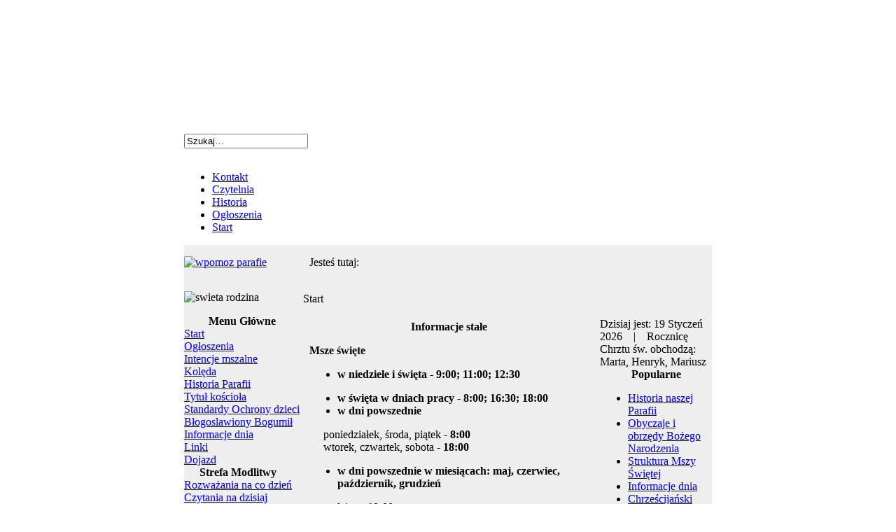

--- FILE ---
content_type: text/html; charset=utf-8
request_url: https://parafiaofiarowania.pl/
body_size: 5069
content:
<?xml version="1.0" encoding="utf-8"?><!DOCTYPE html PUBLIC "-//W3C//DTD XHTML 1.0 Transitional//EN" "http://www.w3.org/TR/xhtml1/DTD/xhtml1-transitional.dtd">
<html xmlns="http://www.w3.org/1999/xhtml">
<head>
<meta http-equiv="Content-Type" content="text/html; charset=utf-8" />
  <meta http-equiv="content-type" content="text/html; charset=utf-8" />
  <meta name="robots" content="index, follow" />
  <meta name="keywords" content="parafia, ofiarowanie pańskie, poznań, liturgia, liturgika, msza św., nabożeństwa, różaniec, kościół, duszpasterstwo, pismo św., biblia, brewiarz, czytania," />
  <meta name="description" content="Serwis Parafii Rzymskokatolickiej pw. Ofiarowania Pańskiego w Poznaniu. Informacje bieżące oraz historia; Strefa Modlitwy i Aktualności z życia Kościoła w Polsce i na świecie. Zapraszamy nie tylko naszych parafian." />
  <meta name="generator" content="Joomla! 1.5 - Open Source Content Management" />
  <title>Parafia Ofiarowania Pańskiego w Poznaniu</title>
  <link href="/index.php?format=feed&amp;type=rss" rel="alternate" type="application/rss+xml" title="RSS 2.0" />
  <link href="/index.php?format=feed&amp;type=atom" rel="alternate" type="application/atom+xml" title="Atom 1.0" />
  <link href="/favicon.ico" rel="shortcut icon" type="image/x-icon" />
  <script type="text/javascript" src="/plugins/system/mtupgrade/mootools.js"></script>
  <script type="text/javascript" src="/media/system/js/caption.js"></script>
<script language="JavaScript" type="text/javascript">
<!--function MM_reloadPage(init) {  //reloads the window if Nav4 resized  if (init==true) with (navigator) {if ((appName=="Netscape")&&(parseInt(appVersion)==4)) {document.MM_pgW=innerWidth; document.MM_pgH=innerHeight; onresize=MM_reloadPage; }} else if (innerWidth!=document.MM_pgW || innerHeight!=document.MM_pgH) location.reload();} MM_reloadPage(true);//-->

function toggleBox(szDivID, iState) // 1 visible, 0 hidden
{
  if(document.layers)  // NN4
  {
    document.layers[szDivID].visibility = iState ? "show" : "hide";
  }
  else if(document.getElementById) // gecko(NN6) + IE5+
  {
    var obj = document.getElementById(szDivID);
    obj.style.visibility = iState ? "visible" : "hidden";
  }
  else if(document.all) //IE 4
  {
    document.all[szDivID].style.visibility = iState ? "visible" : "hidden";
  }
}


/*

Better(?) Image fader (C)2004 Patrick H. Lauke aka redux

Inspired by Richard Rutter / Clagnut http://www.clagnut.com/blog/1299/ 

Original concept and code adapted from Couloir http://www.couloir.org/ 

preInit "Scheduler" idea by Cameron Adams aka The Man in Blue
http://www.themaninblue.com/writing/perspective/2004/09/29/ 

*/

/* general variables */

var fadeTargetId = 'photo'; /* change this to the ID of the fadeable object */
var	fadeTarget;
var preInitTimer;
preInit();

/* functions */

function preInit() {
	/* an inspired kludge that - in most cases - manages to initially hide the image
	   before even onload is triggered (at which point it's normally too late, and a nasty flash
	   occurs with non-cached images) */
	if ((document.getElementById)&&(fadeTarget=document.getElementById(fadeTargetId))) {
		fadeTarget.style.visibility = "hidden";
		if (typeof preInitTimer != 'undefined') clearTimeout(preInitTimer); /* thanks to Steve Clay http://mrclay.org/ for this small Opera fix */
	} else {
		preInitTimer = setTimeout("preInit()",2);
	}
}

function fadeInit() {
	if (document.getElementById) {
		/* get a handle on the fadeable object, to make code later more manageable */
		preInit(); /* shouldn't be necessary, but IE can sometimes get ahead of itself and trigger fadeInit first */
		/* set the initial opacity in a (hopefully) cross browser way
		   notice that because of the way the image is in front, and not obfuscated
		   by another object we need to "fade out", i don't need a fallback mechanism
		   to show/hide the covering object...the image is just there, full stop */
		if (fadeTarget.style.MozOpacity!=null) {  
			/* Mozilla's pre-CSS3 proprietary rule */
			fadeTarget.style.MozOpacity = 0;
		} else if (fadeTarget.style.opacity!=null) {
			/* CSS3 compatible */
			fadeTarget.style.opacity = 0;
		} else if (fadeTarget.style.filter!=null) {
			/* IE's proprietary filter */
			fadeTarget.style.filter = "alpha(opacity=0)";
		}
		/* make the object visible again */
		fadeTarget.style.visibility = 'visible';
		window.setTimeout("fadeIn(0)", 500);
	}
}

function fadeIn(opacity) {
	if (fadeTarget) {
		if (opacity <= 100) {
			if (fadeTarget.style.MozOpacity!=null) {
				/* Mozilla's pre-CSS3 proprietary rule */
				fadeTarget.style.MozOpacity = (opacity/100)-.001;
				/* the .001 fixes a glitch in the opacity calculation which normally results in a flash when reaching 1 */
			} else if (fadeTarget.style.opacity!=null) {
				/* CSS3 compatible */
				fadeTarget.style.opacity = (opacity/100)-.001;
			} else if (fadeTarget.style.filter!=null) {
				/* IE's proprietary filter */
				fadeTarget.style.filter = "alpha(opacity="+opacity+")";
				/* worth noting: IE's opacity needs values in a range of 0-100, not 0.0 - 1.0 */ 
			}
			opacity += 10;
			window.setTimeout("fadeIn("+opacity+")", 30);
		}
	}
}

/* initialise fader by hiding image object first */
addEvent (window,'load',fadeInit)



/* 3rd party helper functions */

/* addEvent handler for IE and other browsers */
function addEvent(elm, evType, fn, useCapture) 
// addEvent and removeEvent
// cross-browser event handling for IE5+,  NS6 and Mozilla
// By Scott Andrew
{
 if (elm.addEventListener){
   elm.addEventListener(evType, fn, useCapture);
   return true;
 } else if (elm.attachEvent){
   var r = elm.attachEvent("on"+evType, fn);
   return r;
 }
} 
</script>
		<link rel="stylesheet" type="text/css" href="https://parafiaofiarowania.pl/templates/czerwony/css/template_css.css" />
	</head>
<body class="page_bg" bgcolor="#ffffff" leftmargin="0" marginheight="0" marginwidth="0" topmargin="0">
<table class="kuqe" width="754" border="0" align="center" cellpadding="0" cellspacing="0" bgcolor="eeeeee">
			<tr>
				<td valign="top" class="greybg">
					<table width="100%" border="0" align="center" cellpadding="0" cellspacing="0" bgcolor="white">
						<tr>
							<td><img src="https://parafiaofiarowania.pl/templates/czerwony/images/logo.gif" alt="" align="top" border="0"/></td>
							<td valign="top"><object classid="clsid:D27CDB6E-AE6D-11cf-96B8-444553540000" codebase="http://download.macromedia.com/pub/shockwave/cabs/flash/swflash.cab#version=6,0,0,0" height="175" width="542">
									<param name="movie" value="https://parafiaofiarowania.pl/templates/czerwony/images/main_header1.swf" />
									<param name="quality" value="best" />
									<param name="play" value="true" />
									<embed height="175" pluginspage="http://www.macromedia.com/go/getflashplayer" src="https://parafiaofiarowania.pl/templates/czerwony/images/main_header1.swf" type="application/x-shockwave-flash" width="542" quality="best" play="true"></embed> 
								</object></td>
						</tr>
						<tr>
							<td>
								<p><form action="index.php" method="post">
	<div class="search">
		<input name="searchword" id="mod_search_searchword" maxlength="20" alt="Szukaj" class="inputbox" type="text" size="20" value="Szukaj&hellip;"  onblur="if(this.value=='') this.value='Szukaj&hellip;';" onfocus="if(this.value=='Szukaj&hellip;') this.value='';" />	</div>
	<input type="hidden" name="task"   value="search" />
	<input type="hidden" name="option" value="com_search" />
	<input type="hidden" name="Itemid" value="1" />
</form></p>
							</td>
							<td valign="top">

							</td>
						</tr>
					</table>
					<table width="100%" border="0" cellpadding="0" cellspacing="0">
		<tr>
							<td bgcolor="white"><ul id="mainlevel-nav"><li><a href="/index.php?option=com_contact&amp;view=contact&amp;id=2&amp;Itemid=202" class="mainlevel-nav" >Kontakt</a></li><li><a href="/index.php?option=com_content&amp;view=section&amp;id=9&amp;Itemid=87" class="mainlevel-nav" >Czytelnia</a></li><li><a href="/index.php?option=com_content&amp;view=article&amp;id=60&amp;Itemid=88" class="mainlevel-nav" >Historia</a></li><li><a href="/index.php?option=com_content&amp;view=category&amp;layout=blog&amp;id=34&amp;Itemid=101" class="mainlevel-nav" >Ogłoszenia</a></li><li><a href="http://parafiaofiarowania.pl/index.php" class="mainlevel-nav" >Start</a></li></ul></td>
					  </tr>
		</table>
					<table width="100%" border="0" cellspacing="0" cellpadding="0">
						<tr>
							<td class="leftvije" rowspan="2" valign="top">								<div  style="width:170px">
										<table cellpadding="0" cellspacing="0" class="moduletable">
			<tr>
			<td>
				<p><a href="/index.php?option=com_content&amp;view=article&amp;id=2675&amp;Itemid=205"><img src="/images/wpomoz_parafie.png" width="160" height="160" alt="wpomoz parafie" /></a></p>			</td>
		</tr>
		</table>
		<table cellpadding="0" cellspacing="0" class="moduletable">
			<tr>
			<td>
				<p><img src="/images/stories/tresc/sw_rodzina.jpg" width="160" height="202" alt="swieta rodzina" /></p>			</td>
		</tr>
		</table>
		<table cellpadding="0" cellspacing="0" class="moduletable">
			<tr>
			<th valign="top">
				Menu Główne			</th>
		</tr>
			<tr>
			<td>
				
<table width="100%" border="0" cellpadding="0" cellspacing="0">
<tr ><td><a href="https://parafiaofiarowania.pl/index.php?option=com_content&amp;view=frontpage&amp;Itemid=1" class="mainlevel" id="active_menu">Start</a></td></tr>
<tr ><td><a href="/index.php?option=com_content&amp;view=category&amp;layout=blog&amp;id=34&amp;Itemid=100" class="mainlevel" >Ogłoszenia</a></td></tr>
<tr ><td><a href="/index.php?option=com_content&amp;view=category&amp;layout=blog&amp;id=53&amp;Itemid=140" class="mainlevel" >Intencje mszalne</a></td></tr>
<tr ><td><a href="/index.php?option=com_content&amp;view=category&amp;layout=blog&amp;id=59&amp;Itemid=115" class="mainlevel" >Kolęda</a></td></tr>
<tr ><td><a href="/index.php?option=com_content&amp;view=article&amp;id=60&amp;Itemid=84" class="mainlevel" >Historia Parafii</a></td></tr>
<tr ><td><a href="/index.php?option=com_content&amp;view=article&amp;id=61&amp;Itemid=89" class="mainlevel" >Tytuł kościoła</a></td></tr>
<tr ><td><a href="https://parafiaofiarowania.pl/images/standardy_ochrony_dzieci_w_duszpasterstwie_parafialnym.pdf" class="mainlevel" >Standardy Ochrony dzieci</a></td></tr>
<tr ><td><a href="/index.php?option=com_content&amp;view=article&amp;id=80&amp;Itemid=96" class="mainlevel" >Błogoslawiony Bogumił</a></td></tr>
<tr ><td><a href="/index.php?option=com_content&amp;view=article&amp;id=46&amp;Itemid=61" class="mainlevel" >Informacje dnia</a></td></tr>
<tr ><td><a href="/index.php?option=com_weblinks&amp;view=categories&amp;Itemid=23" class="mainlevel" >Linki</a></td></tr>
<tr ><td><a href="/index.php?option=com_content&amp;view=article&amp;id=59&amp;Itemid=82" class="mainlevel" >Dojazd</a></td></tr>
</table>			</td>
		</tr>
		</table>
		<table cellpadding="0" cellspacing="0" class="moduletable">
			<tr>
			<th valign="top">
				Strefa Modlitwy			</th>
		</tr>
			<tr>
			<td>
				
<table width="100%" border="0" cellpadding="0" cellspacing="0">
<tr ><td><a href="/index.php?option=com_content&amp;view=article&amp;id=2009&amp;Itemid=194" class="mainlevel" >Rozważania na co dzień</a></td></tr>
<tr ><td><a href="/index.php?option=com_content&amp;view=article&amp;id=41&amp;Itemid=36" class="mainlevel" >Czytania na dzisiaj</a></td></tr>
<tr ><td><a href="/index.php?option=com_content&amp;view=article&amp;id=43&amp;Itemid=35" class="mainlevel" >Brewiarz</a></td></tr>
<tr ><td><a href="/index.php?option=com_content&amp;view=section&amp;id=11&amp;Itemid=81" class="mainlevel" >Modlitewnik+</a></td></tr>
</table>			</td>
		</tr>
		</table>
	</div>
								</td>
							<td valign="top">
								<table width="97%" border="0" align="center" cellpadding="0" cellspacing="0">
									<tr>
										<td class="pathway">
											<p>Jesteś tutaj: </p>
										</td>
									</tr>
								</table>
								<br />
								<span class="breadcrumbs pathway">
Start</span>
<br/>
								<br/>
																<table width="100%" border="0" cellspacing="0" cellpadding="0">
									<tr>
										<td valign="top" width="100%">
											<table width="98%" border="0" align="center" cellpadding="4" cellspacing="0">
												<tr>
													<td class="mainpage">	<table cellpadding="0" cellspacing="0" class="moduletable">
			<tr>
			<th valign="top">
				Informacje stałe			</th>
		</tr>
			<tr>
			<td>
				<p><strong>Msze święte</strong></p>
<ul>
<li><strong>w niedziele i święta - 9:00; 11:00; 12:30</strong></li>
</ul>
<ul>
<li><strong>w święta w dniach pracy - 8:00; 16:30; 18:00</strong></li>
<li><strong>w dni powszednie</strong></li>
</ul>
<p>&nbsp;&nbsp;&nbsp;&nbsp; poniedziałek, środa, piątek - <strong>8:00</strong><br /> &nbsp;&nbsp;&nbsp;&nbsp; wtorek, czwartek, sobota - <strong>18:00</strong></p>
<ul>
<li><strong>w dni powszednie w miesiącach: maj, czerwiec, październik, grudzień</strong></li>
</ul>
<p>&nbsp;&nbsp;&nbsp;&nbsp; godzina - <strong>18:00</strong></p>
<p><strong>Biuro parafialne czynne</strong></p>
<ul>
<li>w poniedziałek, środa i piątek <strong>od</strong> <strong>8:30 do 10:00</strong></li>
<li>we wtorek <strong>od 19:00 do 20:00</strong></li>
</ul>
<p><strong>Spowiedź święta</strong></p>
<ul>
<li>codziennie pół godziny przed Mszą św.</li>
<li>w tygodniu I Piątkowym według podanego planu</li>
</ul>
<p><strong>Adoracja Najświętszego Sakramentu</strong><br /> w czwartek przed I Piątkiem <strong>od 17:00 do 20:00</strong></p>
<ul>
<li><strong>od godz. 17:00</strong> – adoracja dzieci</li>
<li><strong>od godz. 17:30</strong> – adoruje Wspólnota Różańcowa</li>
<li><strong>o godz. 18:00</strong> – Msza św.</li>
<li><strong>od godz. 18:30</strong> – adoracja dla wszystkich – prowadzi POAK</li>
</ul>
<p><strong>Odwiedziny chorych i starszych parafian z sakramentami św.</strong></p>
<ul>
<li>w środę przed I Piątkiem <strong>od 9:00 do 12:00</strong></li>
<li>w I Piątek <strong>od 9:00 do 13:00</strong></li>
<li><strong>oraz zawsze na wezwanie!</strong></li>
</ul>			</td>
		</tr>
		</table>
	</td>
													<td class="mainpage"></td>
												</tr>
												<tr>
													<td class="mainpage" colspan="2"><table class="blog" cellpadding="0" cellspacing="0">
<tr>
	<td valign="top">
				</td>
</tr>


</table>
</td>
												</tr>
												<tr>
													<td class="mainpage" colspan="2"></td>
												</tr>
											</table>
										</td>
										<td valign="top">											<div style="width:160px">
												<div class="imieniny"><span class="imieniny">Dzisiaj jest:</span> 19 Styczeń 2026 &nbsp;&nbsp;&nbsp;|&nbsp;&nbsp;&nbsp;    <span class="imieniny">Rocznicę Chrztu św. obchodzą:</span> Marta, Henryk, Mariusz
</div></div>
																						<div style="width:160px">
													<table cellpadding="0" cellspacing="0" class="moduletable">
			<tr>
			<th valign="top">
				Popularne			</th>
		</tr>
			<tr>
			<td>
				<ul class="mostread">
	<li class="mostread">
		<a href="/index.php?option=com_content&amp;view=article&amp;id=60:historia-parafii&amp;catid=32:historia-naszej-parafii&amp;Itemid=88" class="mostread">
			Historia naszej Parafii</a>
	</li>
	<li class="mostread">
		<a href="/index.php?option=com_content&amp;view=article&amp;id=259:obyczaje-i-obrzdy-boego-narodzenia&amp;catid=46:boze-narodzenie&amp;Itemid=87" class="mostread">
			Obyczaje i obrzędy Bożego Narodzenia</a>
	</li>
	<li class="mostread">
		<a href="/index.php?option=com_content&amp;view=article&amp;id=76:struktura-mszy-swietej&amp;catid=40:liturgia&amp;Itemid=93" class="mostread">
			Struktura Mszy Świętej </a>
	</li>
	<li class="mostread">
		<a href="/index.php?option=com_content&amp;view=article&amp;id=46:info-dnia&amp;catid=18:informacje-dnia&amp;Itemid=61" class="mostread">
			Informacje dnia</a>
	</li>
	<li class="mostread">
		<a href="/index.php?option=com_content&amp;view=article&amp;id=258:chrzecijaski-obrzd-wieczerzy-wigilijnej&amp;catid=46:boze-narodzenie&amp;Itemid=87" class="mostread">
			Chrześcijański Obrzęd Wieczerzy Wigilijnej</a>
	</li>
	<li class="mostread">
		<a href="/index.php?option=com_content&amp;view=article&amp;id=228:adwentowe-obrzdy-domowe&amp;catid=45:adwent&amp;Itemid=87" class="mostread">
			Adwentowe obrzędy domowe</a>
	</li>
	<li class="mostread">
		<a href="/index.php?option=com_content&amp;view=article&amp;id=220:bg-chce-zamieszka-wrd-nas&amp;catid=45:adwent&amp;Itemid=87" class="mostread">
			Bóg chce zamieszkać wśród nas</a>
	</li>
</ul>			</td>
		</tr>
		</table>
		<table cellpadding="0" cellspacing="0" class="moduletable">
			<tr>
			<th valign="top">
				Gościmy			</th>
		</tr>
			<tr>
			<td>
				Naszą witrynę przegląda teraz&nbsp;<strong>32</strong> gości&nbsp;			</td>
		</tr>
		</table>
	</div>
											</td>
									</tr>
								</table>
							</td>
						</tr>
						<tr>
							<td valign="top"></td>
						</tr>
						<tr>
							<td colspan="2" valign="top">
								<div align="center">
									</div>
							</td>
						</tr>
					</table>
					<table width="100%" border="0" cellspacing="0" cellpadding="0">
		<tr height="20">
							<td bgcolor="white" width="60%" valign="middle" height="20">
								<div id="copyright" align="right">
									<p class="smalldark">
									Copyright &copy; 2026 Parafia Ofiarowania Pańskiego w Poznaniu. All rights reserved.</p>
							  </div>
							</td>
		  </tr>
		</table>
				</td>
			</tr>
		</table>
<script src="http://www.google-analytics.com/urchin.js" type="text/javascript">
</script>
<script type="text/javascript">
_uacct = "UA-3506635-2";
urchinTracker();
</script>
</body>
</html>